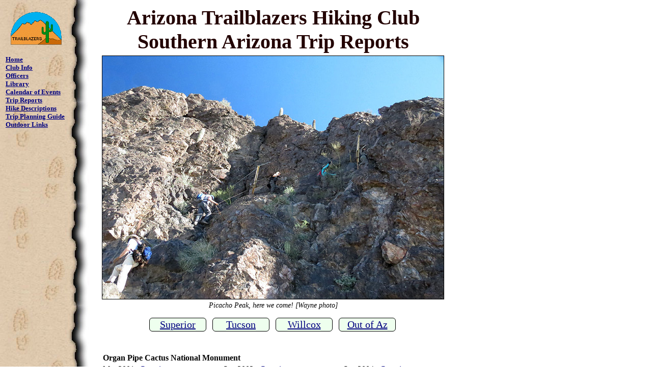

--- FILE ---
content_type: text/html
request_url: http://www.azhikers.org/where/South.html
body_size: 1473
content:
<!DOCTYPE html>
<!-- South.html -->
<html lang="en">

<head>
<title>Arizona Trailblazers: Southern Arizona Trip Reports</title>
<meta charset="UTF-8">
<link href="../textdef.css" rel="stylesheet" type="text/css">
<meta name="Author" content="Ted Tenny">
<meta name="Description" content="Arizona Trailblazers Hiking Club:
Southern Arizona Trip Reports">
<meta name="Keywords" content="Hike, Backpack, Camp, Trailblazers,
Arizona, Southern Arizona, Willcox">  
<meta name="Robots" content="index, follow">

<style type="text/css">
table { border:none }
img { border: 1px solid }
td.region { width:108px; text-align:center; font-size:20px; font-style:bold;
background:#EEFFEE; border: 1px solid; border-radius:6px }
</style>

</head>

<body style="background-image:url(../Images/background.jpg);
background-repeat:repeat-y">

<table style="width:896px">
<tr>
<td style="text-align:center; width:120px" id="topsy">
<img src="../Images/logo_small.gif" alt="logo" style="border:none">
</td>
<td style="width:32px"> </td>
<td colspan=2 class="tc"
style="font-size:40px; font-family:Comic Sans MS; color:#220000">
<b>Arizona Trailblazers Hiking Club<br>
Southern Arizona Trip Reports</b>
<br>
</td>
</tr>
<tr>
<td colspan=2
style="vertical-align:top; font-size:13px; font-family:Comic Sans MS">
<b><a href="../index.html">Home</a><br>
<a href="../mission.html">Club Info</a><br>
<a href="../Club_Stuff/officers.html">Officers</a><br>
<a href="../Club_Stuff/library.html">Library</a><br>
<a href="../events.html">Calendar of Events</a><br>
<a href="../reports.html">Trip Reports</a><br>
<a href="../hike_arizona.html">Hike Descriptions</a><br>
<a href="../Planning/plan_trips.html">Trip Planning Guide</a><br>
<a href="../links.html">Outdoor Links</a></b>
</td>

<td colspan=2 style="text-align:center; font-size:14px; ">
<!-- picture width is 670 -->
<img src="../reports/p_2013/pixie/Picacho13/Picacho_Peak_2013_21_CP.jpg"
alt="ZIMM_PT5a_WZ"><br>
<i>Picacho Peak, here we come!
[Wayne photo]</i>
</td>
</tr>
<tr>
<td colspan=2> </td>
<td>
<table style="border-collapse: separate; border-spacing: 12px; margin: 0 auto;">
<tr>
<td class="region"><a href="../regional/Superior.html">Superior</a></td>
<!-- <td style="width:100px"> </td>    -->
<td class="region"><a href="../regional/Tucson.html">Tucson</a></td>   
<td class="region"><a href="../regional/Willcox.html">Willcox</a></td> 
<td class="region"><a href="../regional/OutOfState.html">Out of Az</a></td>
</tr>
</table>

</td>
</tr>
</table>

<table style="width:896px">

<tr>
<td style="width:184px"> </td>

<td>

<table>

<tr>
<td style="width:68px"> </td><td style="width:148px"> </td>
<td style="width:8px"> </td>
<td style="width:68px"> </td><td style="width:148px"> </td>
<td style="width:8px"> </td>
<td style="width:68px"> </td><td style="width:148px"> </td>


<tr>
<td colspan=11><br><b>Organ Pipe Cactus National Monument</b></td>
</tr>
<tr>
<td>Mar 2001</td>
<td><a href="../reports/r_2001/OrganPipe01.html">Camping</a></td>
<td> </td>
<td>Sep 2002</td>
<td><a href="../reports/r_2001/op_2002.html">Camping</a></td>
<td> </td>
<td>Sep 2004</td>
<td><a href="../reports/r_2004/OrganPipe04.html">Camping</a></td>
</tr>


<!--
<tr>
<td colspan=11><br><b>zWhere</b></td>
</tr>
<tr>
<td>1</td>
<td>1</td>
<td> </td>
<td>4</td>
<td>4</td>
<td> </td>
<td>7</td>
<td>7</td>
</tr>
 -->

<tr><td colspan=11><hr></td></tr>

</table>
</td>
</tr>

<tr>
<td style="font-size:13px; padding-left:22px">
<a href="#topsy">
<img src="../Images/top.gif" alt="top" style="border:none">Top of Page</a>
</td>
<td  class="tc">
<span style="font-size:13px; font-family:Arial">
Arizona Trailblazers Hiking Club, Phoenix, Arizona<br>
Comments? Send them to the AZHC
<script type="text/javascript">
document.write('<a class="a" href="mailto:');
var dotsy = '46';
var theline = 'aztrailblazerswebmaster';
document.write(theline);
document.write('&#0064;');
var theline = 'gmail&#00' + dotsy + ';com';
document.write(theline);
document.write('">Webmaster</A>')
</script>.
</span>
</td>
</tr>
</table>

</body>
</html>


--- FILE ---
content_type: text/css
request_url: http://www.azhikers.org/textdef.css
body_size: 492
content:
<!DOCTYPE html><html><head><style type="text/css">body { background:#FFFFFF }th,td,li,dt,dd,caption { font-family:Times; font-size:16px; background:none; color:#000000 }p  { font-family:Times; font-size:16px; background:none; color:#000000; text-indent:16px }table.r5 { margin:auto }td.pix { text-align:center; font-size:14px }td.tc { text-align:center }td.tn { text-align:center; background:#FFFFFF; color:#000000 }td.tu { vertical-align:top; background:#FFFFFF; color:#000000 }td.tw { background:#FFFFFF; color:#000000 }td.tw5 { background:#FFFFFF; color:#000000; border:1px solid #999999;padding:4px; }td.tu5 { vertical-align:top; background:#FFFFFF; color:#000000;border:1px solid #999999; padding:4px; }td.j5 { text-align:right; padding-right:9px }td.T18 { vertical-align:top; font-size:18px }td.l13 { font-size:13px }td.c13 { text-align:center; font-size:13px }td.r13 { text-align:right; font-size:13px }td.gpsmap { border:1px solid; text-align:center; background:#CCFFCC }div.img-l { text-align:center; display:inline; float:left;font-size:14px; padding:6px }div.img-r { text-align:center; display:inline; float:right;font-size:14px; padding:6px }div.pxc { text-align:center; font-size:14px }hr { background:#000000; color:#000000; height:1px; border:none }dt { margin-top:12px }a:link { color:#000080 }a:active { color:#008080 }a:visited { color:#800000 }</style></head></html>